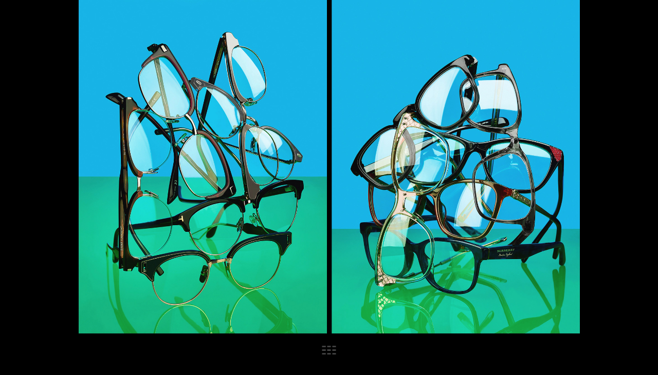

--- FILE ---
content_type: text/html; charset=UTF-8
request_url: https://naohirotsukada.com/fashion1/8244
body_size: 48890
content:
<!DOCTYPE html>
<html lang="ja" class="no-js">
<head>
  <meta charset="utf-8">
  <meta http-equiv="X-UA-Compatible" content="IE=edge">
  <meta name="viewport" content="width=device-width,user-scalable=no">
  <meta name="description" content="Naohiro Tsukada is still life photographer based in tokyo.">

    <meta property="og:type" content="article">
  <meta property="og:title" content="fashion01_15 | NAOHIRO TSUKADA 塚田直寛 | photographer">
  <meta property="og:site_name" content="NAOHIRO TSUKADA 塚田直寛 | photographer">
  <meta property="og:url" content="https://naohirotsukada.com/fashion1/8244">
  <meta property="og:image" content="https://naohirotsukada.com/wp/wp-content/uploads/2021/10/fashion01_15.jpg">
  <meta property="og:description" content="Naohiro Tsukada is still life photographer based in tokyo.">

  <meta name="twitter:card" content="summary_large_image">
  <meta name="twitter:title" content="fashion01_15 | NAOHIRO TSUKADA 塚田直寛 | photographer">
  <meta name="twitter:description" content="Naohiro Tsukada is still life photographer based in tokyo.">
  <meta name="twitter:image:src" content="https://naohirotsukada.com/wp/wp-content/uploads/2021/10/fashion01_15.jpg">

  <link rel="apple-touch-icon" sizes="180x180" href="/icon/apple-touch-icon.png">
  <link rel="icon" type="image/png" sizes="32x32" href="/icon/favicon-32x32.png">
  <link rel="icon" type="image/png" sizes="16x16" href="/icon/favicon-16x16.png">
  <link rel="mask-icon" href="/icon/safari-pinned-tab.svg" color="#878787">
  <link rel="shortcut icon" href="/icon/favicon.ico">
  <meta name="msapplication-TileColor" content="#ffffff">
  <meta name="msapplication-config" content="/icon/browserconfig.xml">
  <meta name="theme-color" content="#000000">

  <link rel="preconnect" href="https://fonts.googleapis.com">
  <link rel="preconnect" href="https://fonts.gstatic.com" crossorigin>
  <link href="https://fonts.googleapis.com/css2?family=Lato:ital,wght@0,100;0,300;0,400;0,700;0,900;1,100;1,300;1,400;1,700;1,900&display=swap" rel="stylesheet">
  <link type="text/css" rel="stylesheet" href="https://naohirotsukada.com/wp/wp-content/themes/NaohiroTsukada/assets/css/styles.css?v=2.6">
    <script>
      (function(i,s,o,g,r,a,m){i['GoogleAnalyticsObject']=r;i[r]=i[r]||function(){
        (i[r].q=i[r].q||[]).push(arguments)},i[r].l=1*new Date();a=s.createElement(o),
        m=s.getElementsByTagName(o)[0];a.async=1;a.src=g;m.parentNode.insertBefore(a,m)
      })(window,document,'script','//www.google-analytics.com/analytics.js','ga');

      ga('create', 'UA-73884787-1', 'auto');
    </script>
<title>fashion01_15 | NAOHIRO TSUKADA 塚田直寛 | photographer</title>
<meta name='robots' content='max-image-preview:large' />
<style id='wp-img-auto-sizes-contain-inline-css' type='text/css'>
img:is([sizes=auto i],[sizes^="auto," i]){contain-intrinsic-size:3000px 1500px}
/*# sourceURL=wp-img-auto-sizes-contain-inline-css */
</style>
<style id='wp-block-library-inline-css' type='text/css'>
:root{--wp-block-synced-color:#7a00df;--wp-block-synced-color--rgb:122,0,223;--wp-bound-block-color:var(--wp-block-synced-color);--wp-editor-canvas-background:#ddd;--wp-admin-theme-color:#007cba;--wp-admin-theme-color--rgb:0,124,186;--wp-admin-theme-color-darker-10:#006ba1;--wp-admin-theme-color-darker-10--rgb:0,107,160.5;--wp-admin-theme-color-darker-20:#005a87;--wp-admin-theme-color-darker-20--rgb:0,90,135;--wp-admin-border-width-focus:2px}@media (min-resolution:192dpi){:root{--wp-admin-border-width-focus:1.5px}}.wp-element-button{cursor:pointer}:root .has-very-light-gray-background-color{background-color:#eee}:root .has-very-dark-gray-background-color{background-color:#313131}:root .has-very-light-gray-color{color:#eee}:root .has-very-dark-gray-color{color:#313131}:root .has-vivid-green-cyan-to-vivid-cyan-blue-gradient-background{background:linear-gradient(135deg,#00d084,#0693e3)}:root .has-purple-crush-gradient-background{background:linear-gradient(135deg,#34e2e4,#4721fb 50%,#ab1dfe)}:root .has-hazy-dawn-gradient-background{background:linear-gradient(135deg,#faaca8,#dad0ec)}:root .has-subdued-olive-gradient-background{background:linear-gradient(135deg,#fafae1,#67a671)}:root .has-atomic-cream-gradient-background{background:linear-gradient(135deg,#fdd79a,#004a59)}:root .has-nightshade-gradient-background{background:linear-gradient(135deg,#330968,#31cdcf)}:root .has-midnight-gradient-background{background:linear-gradient(135deg,#020381,#2874fc)}:root{--wp--preset--font-size--normal:16px;--wp--preset--font-size--huge:42px}.has-regular-font-size{font-size:1em}.has-larger-font-size{font-size:2.625em}.has-normal-font-size{font-size:var(--wp--preset--font-size--normal)}.has-huge-font-size{font-size:var(--wp--preset--font-size--huge)}.has-text-align-center{text-align:center}.has-text-align-left{text-align:left}.has-text-align-right{text-align:right}.has-fit-text{white-space:nowrap!important}#end-resizable-editor-section{display:none}.aligncenter{clear:both}.items-justified-left{justify-content:flex-start}.items-justified-center{justify-content:center}.items-justified-right{justify-content:flex-end}.items-justified-space-between{justify-content:space-between}.screen-reader-text{border:0;clip-path:inset(50%);height:1px;margin:-1px;overflow:hidden;padding:0;position:absolute;width:1px;word-wrap:normal!important}.screen-reader-text:focus{background-color:#ddd;clip-path:none;color:#444;display:block;font-size:1em;height:auto;left:5px;line-height:normal;padding:15px 23px 14px;text-decoration:none;top:5px;width:auto;z-index:100000}html :where(.has-border-color){border-style:solid}html :where([style*=border-top-color]){border-top-style:solid}html :where([style*=border-right-color]){border-right-style:solid}html :where([style*=border-bottom-color]){border-bottom-style:solid}html :where([style*=border-left-color]){border-left-style:solid}html :where([style*=border-width]){border-style:solid}html :where([style*=border-top-width]){border-top-style:solid}html :where([style*=border-right-width]){border-right-style:solid}html :where([style*=border-bottom-width]){border-bottom-style:solid}html :where([style*=border-left-width]){border-left-style:solid}html :where(img[class*=wp-image-]){height:auto;max-width:100%}:where(figure){margin:0 0 1em}html :where(.is-position-sticky){--wp-admin--admin-bar--position-offset:var(--wp-admin--admin-bar--height,0px)}@media screen and (max-width:600px){html :where(.is-position-sticky){--wp-admin--admin-bar--position-offset:0px}}

/*# sourceURL=wp-block-library-inline-css */
</style><style id='global-styles-inline-css' type='text/css'>
:root{--wp--preset--aspect-ratio--square: 1;--wp--preset--aspect-ratio--4-3: 4/3;--wp--preset--aspect-ratio--3-4: 3/4;--wp--preset--aspect-ratio--3-2: 3/2;--wp--preset--aspect-ratio--2-3: 2/3;--wp--preset--aspect-ratio--16-9: 16/9;--wp--preset--aspect-ratio--9-16: 9/16;--wp--preset--color--black: #000000;--wp--preset--color--cyan-bluish-gray: #abb8c3;--wp--preset--color--white: #ffffff;--wp--preset--color--pale-pink: #f78da7;--wp--preset--color--vivid-red: #cf2e2e;--wp--preset--color--luminous-vivid-orange: #ff6900;--wp--preset--color--luminous-vivid-amber: #fcb900;--wp--preset--color--light-green-cyan: #7bdcb5;--wp--preset--color--vivid-green-cyan: #00d084;--wp--preset--color--pale-cyan-blue: #8ed1fc;--wp--preset--color--vivid-cyan-blue: #0693e3;--wp--preset--color--vivid-purple: #9b51e0;--wp--preset--gradient--vivid-cyan-blue-to-vivid-purple: linear-gradient(135deg,rgb(6,147,227) 0%,rgb(155,81,224) 100%);--wp--preset--gradient--light-green-cyan-to-vivid-green-cyan: linear-gradient(135deg,rgb(122,220,180) 0%,rgb(0,208,130) 100%);--wp--preset--gradient--luminous-vivid-amber-to-luminous-vivid-orange: linear-gradient(135deg,rgb(252,185,0) 0%,rgb(255,105,0) 100%);--wp--preset--gradient--luminous-vivid-orange-to-vivid-red: linear-gradient(135deg,rgb(255,105,0) 0%,rgb(207,46,46) 100%);--wp--preset--gradient--very-light-gray-to-cyan-bluish-gray: linear-gradient(135deg,rgb(238,238,238) 0%,rgb(169,184,195) 100%);--wp--preset--gradient--cool-to-warm-spectrum: linear-gradient(135deg,rgb(74,234,220) 0%,rgb(151,120,209) 20%,rgb(207,42,186) 40%,rgb(238,44,130) 60%,rgb(251,105,98) 80%,rgb(254,248,76) 100%);--wp--preset--gradient--blush-light-purple: linear-gradient(135deg,rgb(255,206,236) 0%,rgb(152,150,240) 100%);--wp--preset--gradient--blush-bordeaux: linear-gradient(135deg,rgb(254,205,165) 0%,rgb(254,45,45) 50%,rgb(107,0,62) 100%);--wp--preset--gradient--luminous-dusk: linear-gradient(135deg,rgb(255,203,112) 0%,rgb(199,81,192) 50%,rgb(65,88,208) 100%);--wp--preset--gradient--pale-ocean: linear-gradient(135deg,rgb(255,245,203) 0%,rgb(182,227,212) 50%,rgb(51,167,181) 100%);--wp--preset--gradient--electric-grass: linear-gradient(135deg,rgb(202,248,128) 0%,rgb(113,206,126) 100%);--wp--preset--gradient--midnight: linear-gradient(135deg,rgb(2,3,129) 0%,rgb(40,116,252) 100%);--wp--preset--font-size--small: 13px;--wp--preset--font-size--medium: 20px;--wp--preset--font-size--large: 36px;--wp--preset--font-size--x-large: 42px;--wp--preset--spacing--20: 0.44rem;--wp--preset--spacing--30: 0.67rem;--wp--preset--spacing--40: 1rem;--wp--preset--spacing--50: 1.5rem;--wp--preset--spacing--60: 2.25rem;--wp--preset--spacing--70: 3.38rem;--wp--preset--spacing--80: 5.06rem;--wp--preset--shadow--natural: 6px 6px 9px rgba(0, 0, 0, 0.2);--wp--preset--shadow--deep: 12px 12px 50px rgba(0, 0, 0, 0.4);--wp--preset--shadow--sharp: 6px 6px 0px rgba(0, 0, 0, 0.2);--wp--preset--shadow--outlined: 6px 6px 0px -3px rgb(255, 255, 255), 6px 6px rgb(0, 0, 0);--wp--preset--shadow--crisp: 6px 6px 0px rgb(0, 0, 0);}:where(.is-layout-flex){gap: 0.5em;}:where(.is-layout-grid){gap: 0.5em;}body .is-layout-flex{display: flex;}.is-layout-flex{flex-wrap: wrap;align-items: center;}.is-layout-flex > :is(*, div){margin: 0;}body .is-layout-grid{display: grid;}.is-layout-grid > :is(*, div){margin: 0;}:where(.wp-block-columns.is-layout-flex){gap: 2em;}:where(.wp-block-columns.is-layout-grid){gap: 2em;}:where(.wp-block-post-template.is-layout-flex){gap: 1.25em;}:where(.wp-block-post-template.is-layout-grid){gap: 1.25em;}.has-black-color{color: var(--wp--preset--color--black) !important;}.has-cyan-bluish-gray-color{color: var(--wp--preset--color--cyan-bluish-gray) !important;}.has-white-color{color: var(--wp--preset--color--white) !important;}.has-pale-pink-color{color: var(--wp--preset--color--pale-pink) !important;}.has-vivid-red-color{color: var(--wp--preset--color--vivid-red) !important;}.has-luminous-vivid-orange-color{color: var(--wp--preset--color--luminous-vivid-orange) !important;}.has-luminous-vivid-amber-color{color: var(--wp--preset--color--luminous-vivid-amber) !important;}.has-light-green-cyan-color{color: var(--wp--preset--color--light-green-cyan) !important;}.has-vivid-green-cyan-color{color: var(--wp--preset--color--vivid-green-cyan) !important;}.has-pale-cyan-blue-color{color: var(--wp--preset--color--pale-cyan-blue) !important;}.has-vivid-cyan-blue-color{color: var(--wp--preset--color--vivid-cyan-blue) !important;}.has-vivid-purple-color{color: var(--wp--preset--color--vivid-purple) !important;}.has-black-background-color{background-color: var(--wp--preset--color--black) !important;}.has-cyan-bluish-gray-background-color{background-color: var(--wp--preset--color--cyan-bluish-gray) !important;}.has-white-background-color{background-color: var(--wp--preset--color--white) !important;}.has-pale-pink-background-color{background-color: var(--wp--preset--color--pale-pink) !important;}.has-vivid-red-background-color{background-color: var(--wp--preset--color--vivid-red) !important;}.has-luminous-vivid-orange-background-color{background-color: var(--wp--preset--color--luminous-vivid-orange) !important;}.has-luminous-vivid-amber-background-color{background-color: var(--wp--preset--color--luminous-vivid-amber) !important;}.has-light-green-cyan-background-color{background-color: var(--wp--preset--color--light-green-cyan) !important;}.has-vivid-green-cyan-background-color{background-color: var(--wp--preset--color--vivid-green-cyan) !important;}.has-pale-cyan-blue-background-color{background-color: var(--wp--preset--color--pale-cyan-blue) !important;}.has-vivid-cyan-blue-background-color{background-color: var(--wp--preset--color--vivid-cyan-blue) !important;}.has-vivid-purple-background-color{background-color: var(--wp--preset--color--vivid-purple) !important;}.has-black-border-color{border-color: var(--wp--preset--color--black) !important;}.has-cyan-bluish-gray-border-color{border-color: var(--wp--preset--color--cyan-bluish-gray) !important;}.has-white-border-color{border-color: var(--wp--preset--color--white) !important;}.has-pale-pink-border-color{border-color: var(--wp--preset--color--pale-pink) !important;}.has-vivid-red-border-color{border-color: var(--wp--preset--color--vivid-red) !important;}.has-luminous-vivid-orange-border-color{border-color: var(--wp--preset--color--luminous-vivid-orange) !important;}.has-luminous-vivid-amber-border-color{border-color: var(--wp--preset--color--luminous-vivid-amber) !important;}.has-light-green-cyan-border-color{border-color: var(--wp--preset--color--light-green-cyan) !important;}.has-vivid-green-cyan-border-color{border-color: var(--wp--preset--color--vivid-green-cyan) !important;}.has-pale-cyan-blue-border-color{border-color: var(--wp--preset--color--pale-cyan-blue) !important;}.has-vivid-cyan-blue-border-color{border-color: var(--wp--preset--color--vivid-cyan-blue) !important;}.has-vivid-purple-border-color{border-color: var(--wp--preset--color--vivid-purple) !important;}.has-vivid-cyan-blue-to-vivid-purple-gradient-background{background: var(--wp--preset--gradient--vivid-cyan-blue-to-vivid-purple) !important;}.has-light-green-cyan-to-vivid-green-cyan-gradient-background{background: var(--wp--preset--gradient--light-green-cyan-to-vivid-green-cyan) !important;}.has-luminous-vivid-amber-to-luminous-vivid-orange-gradient-background{background: var(--wp--preset--gradient--luminous-vivid-amber-to-luminous-vivid-orange) !important;}.has-luminous-vivid-orange-to-vivid-red-gradient-background{background: var(--wp--preset--gradient--luminous-vivid-orange-to-vivid-red) !important;}.has-very-light-gray-to-cyan-bluish-gray-gradient-background{background: var(--wp--preset--gradient--very-light-gray-to-cyan-bluish-gray) !important;}.has-cool-to-warm-spectrum-gradient-background{background: var(--wp--preset--gradient--cool-to-warm-spectrum) !important;}.has-blush-light-purple-gradient-background{background: var(--wp--preset--gradient--blush-light-purple) !important;}.has-blush-bordeaux-gradient-background{background: var(--wp--preset--gradient--blush-bordeaux) !important;}.has-luminous-dusk-gradient-background{background: var(--wp--preset--gradient--luminous-dusk) !important;}.has-pale-ocean-gradient-background{background: var(--wp--preset--gradient--pale-ocean) !important;}.has-electric-grass-gradient-background{background: var(--wp--preset--gradient--electric-grass) !important;}.has-midnight-gradient-background{background: var(--wp--preset--gradient--midnight) !important;}.has-small-font-size{font-size: var(--wp--preset--font-size--small) !important;}.has-medium-font-size{font-size: var(--wp--preset--font-size--medium) !important;}.has-large-font-size{font-size: var(--wp--preset--font-size--large) !important;}.has-x-large-font-size{font-size: var(--wp--preset--font-size--x-large) !important;}
/*# sourceURL=global-styles-inline-css */
</style>

<style id='classic-theme-styles-inline-css' type='text/css'>
/*! This file is auto-generated */
.wp-block-button__link{color:#fff;background-color:#32373c;border-radius:9999px;box-shadow:none;text-decoration:none;padding:calc(.667em + 2px) calc(1.333em + 2px);font-size:1.125em}.wp-block-file__button{background:#32373c;color:#fff;text-decoration:none}
/*# sourceURL=/wp-includes/css/classic-themes.min.css */
</style>
<link rel="canonical" href="https://naohirotsukada.com/fashion1/8244" />
</head>
<body class="p-single">
  <div class="loading js-loading"><div class="loader js-loader"></div></div>

  <div class="l-wrapper js-wrapper" data-barba="wrapper">
    <header class="g-header">
      <div class="g-header-body">
        <a href="https://naohirotsukada.com/" class="u-alpha-over">
          <h1 class="g-logo">NAOHIRO TSUKADA</h1>
          <p class="g-description">photographer</p>
        </a>

        <nav class="g-menu js-menu">
          <div class="g-menu-inner">
            <ul class="g-menu-options">
                        <li class="g-menu-item"><a href="https://naohirotsukada.com/cosmetics1/" class="g-menu-item_link js-nav-link u-alpha-over" data-category="cosmetics1">Cosmetics1</a></li>
          <li class="g-menu-item"><a href="https://naohirotsukada.com/cosmetics2/" class="g-menu-item_link js-nav-link u-alpha-over" data-category="cosmetics2">Cosmetics2</a></li>
          <li class="g-menu-item"><a href="https://naohirotsukada.com/cosmetics3/" class="g-menu-item_link js-nav-link u-alpha-over" data-category="cosmetics3">Cosmetics3</a></li>
          <li class="g-menu-item"><a href="https://naohirotsukada.com/cosmetics4/" class="g-menu-item_link js-nav-link u-alpha-over" data-category="cosmetics4">Cosmetics4</a></li>
          <li class="g-menu-item"><a href="https://naohirotsukada.com/cosmetics5/" class="g-menu-item_link js-nav-link u-alpha-over" data-category="cosmetics5">Cosmetics5</a></li>
          <li class="g-menu-item"><a href="https://naohirotsukada.com/cosmetics6/" class="g-menu-item_link js-nav-link u-alpha-over" data-category="cosmetics6">Cosmetics6</a></li>
          <li class="g-menu-item"><a href="https://naohirotsukada.com/perfume/" class="g-menu-item_link js-nav-link u-alpha-over" data-category="perfume">Perfume</a></li>
          <li class="g-menu-item"><a href="https://naohirotsukada.com/texture/" class="g-menu-item_link js-nav-link u-alpha-over" data-category="texture">Texture</a></li>
          <li class="g-menu-item"><a href="https://naohirotsukada.com/beautyequipment/" class="g-menu-item_link js-nav-link u-alpha-over" data-category="beautyequipment">Beauty Equipment</a></li>
          <li class="g-menu-item"><a href="https://naohirotsukada.com/fashion1/" class="g-menu-item_link js-nav-link u-alpha-over" data-category="fashion1">Fashion1</a></li>
          <li class="g-menu-item"><a href="https://naohirotsukada.com/fashion2/" class="g-menu-item_link js-nav-link u-alpha-over" data-category="fashion2">Fashion2</a></li>
          <li class="g-menu-item"><a href="https://naohirotsukada.com/fashion3/" class="g-menu-item_link js-nav-link u-alpha-over" data-category="fashion3">Fashion3</a></li>
          <li class="g-menu-item"><a href="https://naohirotsukada.com/watches1/" class="g-menu-item_link js-nav-link u-alpha-over" data-category="watches1">Watches1</a></li>
          <li class="g-menu-item"><a href="https://naohirotsukada.com/watches2/" class="g-menu-item_link js-nav-link u-alpha-over" data-category="watches2">Watches2</a></li>
          <li class="g-menu-item"><a href="https://naohirotsukada.com/watches3/" class="g-menu-item_link js-nav-link u-alpha-over" data-category="watches3">Watches3</a></li>
          <li class="g-menu-item"><a href="https://naohirotsukada.com/jewelry1/" class="g-menu-item_link js-nav-link u-alpha-over" data-category="jewelry1">Jewelry1</a></li>
          <li class="g-menu-item"><a href="https://naohirotsukada.com/jewelry2/" class="g-menu-item_link js-nav-link u-alpha-over" data-category="jewelry2">Jewelry2</a></li>
          <li class="g-menu-item"><a href="https://naohirotsukada.com/foodanddrinks/" class="g-menu-item_link js-nav-link u-alpha-over" data-category="foodanddrinks">Food &amp; Drinks</a></li>
          <li class="g-menu-item"><a href="https://naohirotsukada.com/cutlery/" class="g-menu-item_link js-nav-link u-alpha-over" data-category="cutlery">Cutlery</a></li>
          <li class="g-menu-item"><a href="https://naohirotsukada.com/finnjuhl1/" class="g-menu-item_link js-nav-link u-alpha-over" data-category="finnjuhl1">Finn Juhl1</a></li>
          <li class="g-menu-item"><a href="https://naohirotsukada.com/finnjuhl2/" class="g-menu-item_link js-nav-link u-alpha-over" data-category="finnjuhl2">Finn Juhl2</a></li>
          <li class="g-menu-item"><a href="https://naohirotsukada.com/furniture/" class="g-menu-item_link js-nav-link u-alpha-over" data-category="furniture">Furniture</a></li>
          <li class="g-menu-item"><a href="https://naohirotsukada.com/narahotel1/" class="g-menu-item_link js-nav-link u-alpha-over" data-category="narahotel1">Nara Hotel1</a></li>
          <li class="g-menu-item"><a href="https://naohirotsukada.com/narahotel2/" class="g-menu-item_link js-nav-link u-alpha-over" data-category="narahotel2">Nara Hotel2</a></li>
          <li class="g-menu-item"><a href="https://naohirotsukada.com/alofthotels/" class="g-menu-item_link js-nav-link u-alpha-over" data-category="alofthotels">Aloft Hotels</a></li>
          <li class="g-menu-item"><a href="https://naohirotsukada.com/flowers/" class="g-menu-item_link js-nav-link u-alpha-over" data-category="flowers">Flowers</a></li>
          <li class="g-menu-item"><a href="https://naohirotsukada.com/ice/" class="g-menu-item_link js-nav-link u-alpha-over" data-category="ice">Ice</a></li>
          <li class="g-menu-item"><a href="https://naohirotsukada.com/bakery/" class="g-menu-item_link js-nav-link u-alpha-over" data-category="bakery">Bakery</a></li>
          <li class="g-menu-item"><a href="https://naohirotsukada.com/sofubi/" class="g-menu-item_link js-nav-link u-alpha-over" data-category="sofubi">Sofubi</a></li>
          <li class="g-menu-item"><a href="https://naohirotsukada.com/other/" class="g-menu-item_link js-nav-link u-alpha-over" data-category="other">Other</a></li>
            </ul>
          </div>
        </nav><!-- /.g-menu -->

        <nav class="g-social-media">
          <ul class="g-social-media-list">
            <li class="g-social-media-item"><a class="g-social-media-item_link" href="https://www.instagram.com/naohiro_tsukada/" target="_blank" rel="noopener"><span class="g-social-media-item_icon icon-instagram"></span><span class="g-social-media-item_text">instagram</span></a></li>
          </ul>
        </nav>
      </div><!-- /.g-header-body -->
    </header>

    <div id="js-toggle-nav" class="g-toggle-nav">
      <span class="first"></span>
      <span class="second"></span>
      <span class="third"></span>
    </div>
    <div class="l-container js-container">

      <div class="l-main js-main" data-barba="container" data-barba-namespace="single">
        <ul class="m-works js-grid u-cf">
          <li class="works-item js-works-item">
            <a href="https://naohirotsukada.com/fashion1/8286" class="js-work-link" data-barba-prevent data-desktop-image="https://naohirotsukada.com/wp/wp-content/uploads/2021/10/fashion01_01.jpg" data-mobile-image="https://naohirotsukada.com/wp/wp-content/uploads/2021/10/fashion01_01-1200x800.jpg" data-parent-url="https://naohirotsukada.com/fashion1/">
              <picture class="works-item-picture">
                <source srcset="https://naohirotsukada.com/wp/wp-content/uploads/2021/10/fashion01_01_t-200x130.jpg" media="(max-width: 770px)">
                <img class="works-item-picture_img" src="https://naohirotsukada.com/wp/wp-content/uploads/2021/10/fashion01_01_t.jpg" alt="fashion01_01" width="200" height="130">
              </picture>
            </a>
          </li>

          <li class="works-item js-works-item">
            <a href="https://naohirotsukada.com/fashion1/8283" class="js-work-link" data-barba-prevent data-desktop-image="https://naohirotsukada.com/wp/wp-content/uploads/2021/10/fashion01_02.jpg" data-mobile-image="https://naohirotsukada.com/wp/wp-content/uploads/2021/10/fashion01_02-1200x800.jpg" data-parent-url="https://naohirotsukada.com/fashion1/">
              <picture class="works-item-picture">
                <source srcset="https://naohirotsukada.com/wp/wp-content/uploads/2021/10/fashion01_02_t-200x130.jpg" media="(max-width: 770px)">
                <img class="works-item-picture_img" src="https://naohirotsukada.com/wp/wp-content/uploads/2021/10/fashion01_02_t.jpg" alt="fashion01_02" width="200" height="130">
              </picture>
            </a>
          </li>

          <li class="works-item js-works-item">
            <a href="https://naohirotsukada.com/fashion1/8280" class="js-work-link" data-barba-prevent data-desktop-image="https://naohirotsukada.com/wp/wp-content/uploads/2021/10/fashion01_03.jpg" data-mobile-image="https://naohirotsukada.com/wp/wp-content/uploads/2021/10/fashion01_03-1200x800.jpg" data-parent-url="https://naohirotsukada.com/fashion1/">
              <picture class="works-item-picture">
                <source srcset="https://naohirotsukada.com/wp/wp-content/uploads/2021/10/fashion01_03_t-200x130.jpg" media="(max-width: 770px)">
                <img class="works-item-picture_img" src="https://naohirotsukada.com/wp/wp-content/uploads/2021/10/fashion01_03_t.jpg" alt="fashion01_03" width="200" height="130">
              </picture>
            </a>
          </li>

          <li class="works-item js-works-item">
            <a href="https://naohirotsukada.com/fashion1/8277" class="js-work-link" data-barba-prevent data-desktop-image="https://naohirotsukada.com/wp/wp-content/uploads/2021/10/fashion01_04.jpg" data-mobile-image="https://naohirotsukada.com/wp/wp-content/uploads/2021/10/fashion01_04-1200x800.jpg" data-parent-url="https://naohirotsukada.com/fashion1/">
              <picture class="works-item-picture">
                <source srcset="https://naohirotsukada.com/wp/wp-content/uploads/2021/10/fashion01_04_t-200x130.jpg" media="(max-width: 770px)">
                <img class="works-item-picture_img" src="https://naohirotsukada.com/wp/wp-content/uploads/2021/10/fashion01_04_t.jpg" alt="fashion01_04" width="200" height="130">
              </picture>
            </a>
          </li>

          <li class="works-item js-works-item">
            <a href="https://naohirotsukada.com/fashion1/8274" class="js-work-link" data-barba-prevent data-desktop-image="https://naohirotsukada.com/wp/wp-content/uploads/2021/10/fashion01_05.jpg" data-mobile-image="https://naohirotsukada.com/wp/wp-content/uploads/2021/10/fashion01_05-1200x800.jpg" data-parent-url="https://naohirotsukada.com/fashion1/">
              <picture class="works-item-picture">
                <source srcset="https://naohirotsukada.com/wp/wp-content/uploads/2021/10/fashion01_05_t-200x130.jpg" media="(max-width: 770px)">
                <img class="works-item-picture_img" src="https://naohirotsukada.com/wp/wp-content/uploads/2021/10/fashion01_05_t.jpg" alt="fashion01_05" width="200" height="130">
              </picture>
            </a>
          </li>

          <li class="works-item js-works-item">
            <a href="https://naohirotsukada.com/fashion1/8271" class="js-work-link" data-barba-prevent data-desktop-image="https://naohirotsukada.com/wp/wp-content/uploads/2021/10/fashion01_06.jpg" data-mobile-image="https://naohirotsukada.com/wp/wp-content/uploads/2021/10/fashion01_06-1.jpg" data-parent-url="https://naohirotsukada.com/fashion1/">
              <picture class="works-item-picture">
                <source srcset="https://naohirotsukada.com/wp/wp-content/uploads/2021/10/fashion01_06_t-200x130.jpg" media="(max-width: 770px)">
                <img class="works-item-picture_img" src="https://naohirotsukada.com/wp/wp-content/uploads/2021/10/fashion01_06_t.jpg" alt="fashion01_06" width="200" height="130">
              </picture>
            </a>
          </li>

          <li class="works-item js-works-item">
            <a href="https://naohirotsukada.com/fashion1/8268" class="js-work-link" data-barba-prevent data-desktop-image="https://naohirotsukada.com/wp/wp-content/uploads/2021/10/fashion01_07.jpg" data-mobile-image="https://naohirotsukada.com/wp/wp-content/uploads/2021/10/fashion01_07-1200x800.jpg" data-parent-url="https://naohirotsukada.com/fashion1/">
              <picture class="works-item-picture">
                <source srcset="https://naohirotsukada.com/wp/wp-content/uploads/2021/10/fashion01_07_t-200x130.jpg" media="(max-width: 770px)">
                <img class="works-item-picture_img" src="https://naohirotsukada.com/wp/wp-content/uploads/2021/10/fashion01_07_t.jpg" alt="fashion01_07" width="200" height="130">
              </picture>
            </a>
          </li>

          <li class="works-item js-works-item">
            <a href="https://naohirotsukada.com/fashion1/8265" class="js-work-link" data-barba-prevent data-desktop-image="https://naohirotsukada.com/wp/wp-content/uploads/2021/10/fashion01_08.jpg" data-mobile-image="https://naohirotsukada.com/wp/wp-content/uploads/2021/10/fashion01_08-1200x800.jpg" data-parent-url="https://naohirotsukada.com/fashion1/">
              <picture class="works-item-picture">
                <source srcset="https://naohirotsukada.com/wp/wp-content/uploads/2021/10/fashion01_08_t-200x130.jpg" media="(max-width: 770px)">
                <img class="works-item-picture_img" src="https://naohirotsukada.com/wp/wp-content/uploads/2021/10/fashion01_08_t.jpg" alt="fashion01_08" width="200" height="130">
              </picture>
            </a>
          </li>

          <li class="works-item js-works-item">
            <a href="https://naohirotsukada.com/fashion1/8262" class="js-work-link" data-barba-prevent data-desktop-image="https://naohirotsukada.com/wp/wp-content/uploads/2021/10/fashion01_09.jpg" data-mobile-image="https://naohirotsukada.com/wp/wp-content/uploads/2021/10/fashion01_09-1200x800.jpg" data-parent-url="https://naohirotsukada.com/fashion1/">
              <picture class="works-item-picture">
                <source srcset="https://naohirotsukada.com/wp/wp-content/uploads/2021/10/fashion01_09_t-200x130.jpg" media="(max-width: 770px)">
                <img class="works-item-picture_img" src="https://naohirotsukada.com/wp/wp-content/uploads/2021/10/fashion01_09_t.jpg" alt="fashion01_09" width="200" height="130">
              </picture>
            </a>
          </li>

          <li class="works-item js-works-item">
            <a href="https://naohirotsukada.com/fashion1/8259" class="js-work-link" data-barba-prevent data-desktop-image="https://naohirotsukada.com/wp/wp-content/uploads/2021/10/fashion01_10.jpg" data-mobile-image="https://naohirotsukada.com/wp/wp-content/uploads/2021/10/fashion01_10-1200x800.jpg" data-parent-url="https://naohirotsukada.com/fashion1/">
              <picture class="works-item-picture">
                <source srcset="https://naohirotsukada.com/wp/wp-content/uploads/2021/10/fashion01_10_t-200x130.jpg" media="(max-width: 770px)">
                <img class="works-item-picture_img" src="https://naohirotsukada.com/wp/wp-content/uploads/2021/10/fashion01_10_t.jpg" alt="fashion01_10" width="200" height="130">
              </picture>
            </a>
          </li>

          <li class="works-item js-works-item">
            <a href="https://naohirotsukada.com/fashion1/8256" class="js-work-link" data-barba-prevent data-desktop-image="https://naohirotsukada.com/wp/wp-content/uploads/2021/10/fashion01_11.jpg" data-mobile-image="https://naohirotsukada.com/wp/wp-content/uploads/2021/10/fashion01_11-1200x800.jpg" data-parent-url="https://naohirotsukada.com/fashion1/">
              <picture class="works-item-picture">
                <source srcset="https://naohirotsukada.com/wp/wp-content/uploads/2021/10/fashion01_11_t-200x130.jpg" media="(max-width: 770px)">
                <img class="works-item-picture_img" src="https://naohirotsukada.com/wp/wp-content/uploads/2021/10/fashion01_11_t.jpg" alt="fashion01_11" width="200" height="130">
              </picture>
            </a>
          </li>

          <li class="works-item js-works-item">
            <a href="https://naohirotsukada.com/fashion1/8253" class="js-work-link" data-barba-prevent data-desktop-image="https://naohirotsukada.com/wp/wp-content/uploads/2021/10/fashion01_12.jpg" data-mobile-image="https://naohirotsukada.com/wp/wp-content/uploads/2021/10/fashion01_12-1200x800.jpg" data-parent-url="https://naohirotsukada.com/fashion1/">
              <picture class="works-item-picture">
                <source srcset="https://naohirotsukada.com/wp/wp-content/uploads/2021/10/fashion01_12_t-200x130.jpg" media="(max-width: 770px)">
                <img class="works-item-picture_img" src="https://naohirotsukada.com/wp/wp-content/uploads/2021/10/fashion01_12_t.jpg" alt="fashion01_12" width="200" height="130">
              </picture>
            </a>
          </li>

          <li class="works-item js-works-item">
            <a href="https://naohirotsukada.com/fashion1/8250" class="js-work-link" data-barba-prevent data-desktop-image="https://naohirotsukada.com/wp/wp-content/uploads/2021/10/fashion01_13.jpg" data-mobile-image="https://naohirotsukada.com/wp/wp-content/uploads/2021/10/fashion01_13-1200x800.jpg" data-parent-url="https://naohirotsukada.com/fashion1/">
              <picture class="works-item-picture">
                <source srcset="https://naohirotsukada.com/wp/wp-content/uploads/2021/10/fashion01_13_t-200x130.jpg" media="(max-width: 770px)">
                <img class="works-item-picture_img" src="https://naohirotsukada.com/wp/wp-content/uploads/2021/10/fashion01_13_t.jpg" alt="fashion01_13" width="200" height="130">
              </picture>
            </a>
          </li>

          <li class="works-item js-works-item">
            <a href="https://naohirotsukada.com/fashion1/8247" class="js-work-link" data-barba-prevent data-desktop-image="https://naohirotsukada.com/wp/wp-content/uploads/2021/10/fashion01_14.jpg" data-mobile-image="https://naohirotsukada.com/wp/wp-content/uploads/2021/10/fashion01_14-1200x800.jpg" data-parent-url="https://naohirotsukada.com/fashion1/">
              <picture class="works-item-picture">
                <source srcset="https://naohirotsukada.com/wp/wp-content/uploads/2021/10/fashion01_14_t-200x130.jpg" media="(max-width: 770px)">
                <img class="works-item-picture_img" src="https://naohirotsukada.com/wp/wp-content/uploads/2021/10/fashion01_14_t.jpg" alt="fashion01_14" width="200" height="130">
              </picture>
            </a>
          </li>

          <li class="works-item js-works-item">
            <a href="https://naohirotsukada.com/fashion1/8244" class="js-work-link" data-barba-prevent data-desktop-image="https://naohirotsukada.com/wp/wp-content/uploads/2021/10/fashion01_15.jpg" data-mobile-image="https://naohirotsukada.com/wp/wp-content/uploads/2021/10/fashion01_15-1200x800.jpg" data-parent-url="https://naohirotsukada.com/fashion1/">
              <picture class="works-item-picture">
                <source srcset="https://naohirotsukada.com/wp/wp-content/uploads/2021/10/fashion01_15_t-200x130.jpg" media="(max-width: 770px)">
                <img class="works-item-picture_img" src="https://naohirotsukada.com/wp/wp-content/uploads/2021/10/fashion01_15_t.jpg" alt="fashion01_15" width="200" height="130">
              </picture>
            </a>
          </li>

          <li class="works-item js-works-item">
            <a href="https://naohirotsukada.com/fashion1/8241" class="js-work-link" data-barba-prevent data-desktop-image="https://naohirotsukada.com/wp/wp-content/uploads/2021/10/fashion01_16.jpg" data-mobile-image="https://naohirotsukada.com/wp/wp-content/uploads/2021/10/fashion01_16-1200x800.jpg" data-parent-url="https://naohirotsukada.com/fashion1/">
              <picture class="works-item-picture">
                <source srcset="https://naohirotsukada.com/wp/wp-content/uploads/2021/10/fashion01_16_t-200x130.jpg" media="(max-width: 770px)">
                <img class="works-item-picture_img" src="https://naohirotsukada.com/wp/wp-content/uploads/2021/10/fashion01_16_t.jpg" alt="fashion01_16" width="200" height="130">
              </picture>
            </a>
          </li>

          <li class="works-item js-works-item">
            <a href="https://naohirotsukada.com/fashion1/8238" class="js-work-link" data-barba-prevent data-desktop-image="https://naohirotsukada.com/wp/wp-content/uploads/2021/10/fashion01_17.jpg" data-mobile-image="https://naohirotsukada.com/wp/wp-content/uploads/2021/10/fashion01_17-1.jpg" data-parent-url="https://naohirotsukada.com/fashion1/">
              <picture class="works-item-picture">
                <source srcset="https://naohirotsukada.com/wp/wp-content/uploads/2021/10/fashion01_17_t-200x130.jpg" media="(max-width: 770px)">
                <img class="works-item-picture_img" src="https://naohirotsukada.com/wp/wp-content/uploads/2021/10/fashion01_17_t.jpg" alt="fashion01_17" width="200" height="130">
              </picture>
            </a>
          </li>

          <li class="works-item js-works-item">
            <a href="https://naohirotsukada.com/fashion1/8235" class="js-work-link" data-barba-prevent data-desktop-image="https://naohirotsukada.com/wp/wp-content/uploads/2021/10/fashion01_18.jpg" data-mobile-image="https://naohirotsukada.com/wp/wp-content/uploads/2021/10/fashion01_18-1200x800.jpg" data-parent-url="https://naohirotsukada.com/fashion1/">
              <picture class="works-item-picture">
                <source srcset="https://naohirotsukada.com/wp/wp-content/uploads/2021/10/fashion01_18_t-200x130.jpg" media="(max-width: 770px)">
                <img class="works-item-picture_img" src="https://naohirotsukada.com/wp/wp-content/uploads/2021/10/fashion01_18_t.jpg" alt="fashion01_18" width="200" height="130">
              </picture>
            </a>
          </li>

          <li class="works-item js-works-item">
            <a href="https://naohirotsukada.com/fashion1/8232" class="js-work-link" data-barba-prevent data-desktop-image="https://naohirotsukada.com/wp/wp-content/uploads/2021/10/fashion01_19.jpg" data-mobile-image="https://naohirotsukada.com/wp/wp-content/uploads/2021/10/fashion01_19-1.jpg" data-parent-url="https://naohirotsukada.com/fashion1/">
              <picture class="works-item-picture">
                <source srcset="https://naohirotsukada.com/wp/wp-content/uploads/2021/10/fashion01_19_t-200x130.jpg" media="(max-width: 770px)">
                <img class="works-item-picture_img" src="https://naohirotsukada.com/wp/wp-content/uploads/2021/10/fashion01_19_t.jpg" alt="fashion01_19" width="200" height="130">
              </picture>
            </a>
          </li>

          <li class="works-item js-works-item">
            <a href="https://naohirotsukada.com/fashion1/8229" class="js-work-link" data-barba-prevent data-desktop-image="https://naohirotsukada.com/wp/wp-content/uploads/2021/10/fashion01_20.jpg" data-mobile-image="https://naohirotsukada.com/wp/wp-content/uploads/2021/10/fashion01_20-1.jpg" data-parent-url="https://naohirotsukada.com/fashion1/">
              <picture class="works-item-picture">
                <source srcset="https://naohirotsukada.com/wp/wp-content/uploads/2021/10/fashion01_20_t-200x130.jpg" media="(max-width: 770px)">
                <img class="works-item-picture_img" src="https://naohirotsukada.com/wp/wp-content/uploads/2021/10/fashion01_20_t.jpg" alt="fashion01_20" width="200" height="130">
              </picture>
            </a>
          </li>

          <li class="works-item js-works-item">
            <a href="https://naohirotsukada.com/fashion1/8226" class="js-work-link" data-barba-prevent data-desktop-image="https://naohirotsukada.com/wp/wp-content/uploads/2021/10/fashion01_21.jpg" data-mobile-image="https://naohirotsukada.com/wp/wp-content/uploads/2021/10/fashion01_21-1200x800.jpg" data-parent-url="https://naohirotsukada.com/fashion1/">
              <picture class="works-item-picture">
                <source srcset="https://naohirotsukada.com/wp/wp-content/uploads/2021/10/fashion01_21_t-200x130.jpg" media="(max-width: 770px)">
                <img class="works-item-picture_img" src="https://naohirotsukada.com/wp/wp-content/uploads/2021/10/fashion01_21_t.jpg" alt="fashion01_21" width="200" height="130">
              </picture>
            </a>
          </li>

          <li class="works-item js-works-item">
            <a href="https://naohirotsukada.com/fashion1/8223" class="js-work-link" data-barba-prevent data-desktop-image="https://naohirotsukada.com/wp/wp-content/uploads/2021/10/fashion01_22.jpg" data-mobile-image="https://naohirotsukada.com/wp/wp-content/uploads/2021/10/fashion01_22-1200x800.jpg" data-parent-url="https://naohirotsukada.com/fashion1/">
              <picture class="works-item-picture">
                <source srcset="https://naohirotsukada.com/wp/wp-content/uploads/2021/10/fashion01_22_t-200x130.jpg" media="(max-width: 770px)">
                <img class="works-item-picture_img" src="https://naohirotsukada.com/wp/wp-content/uploads/2021/10/fashion01_22_t.jpg" alt="fashion01_22" width="200" height="130">
              </picture>
            </a>
          </li>

          <li class="works-item js-works-item">
            <a href="https://naohirotsukada.com/fashion1/8220" class="js-work-link" data-barba-prevent data-desktop-image="https://naohirotsukada.com/wp/wp-content/uploads/2021/10/fashion01_23.jpg" data-mobile-image="https://naohirotsukada.com/wp/wp-content/uploads/2021/10/fashion01_23-1200x800.jpg" data-parent-url="https://naohirotsukada.com/fashion1/">
              <picture class="works-item-picture">
                <source srcset="https://naohirotsukada.com/wp/wp-content/uploads/2021/10/fashion01_23_t-200x130.jpg" media="(max-width: 770px)">
                <img class="works-item-picture_img" src="https://naohirotsukada.com/wp/wp-content/uploads/2021/10/fashion01_23_t.jpg" alt="fashion01_23" width="200" height="130">
              </picture>
            </a>
          </li>

          <li class="works-item js-works-item">
            <a href="https://naohirotsukada.com/fashion1/8217" class="js-work-link" data-barba-prevent data-desktop-image="https://naohirotsukada.com/wp/wp-content/uploads/2021/10/fashion01_24.jpg" data-mobile-image="https://naohirotsukada.com/wp/wp-content/uploads/2021/10/fashion01_24-1200x800.jpg" data-parent-url="https://naohirotsukada.com/fashion1/">
              <picture class="works-item-picture">
                <source srcset="https://naohirotsukada.com/wp/wp-content/uploads/2021/10/fashion01_24_t-200x130.jpg" media="(max-width: 770px)">
                <img class="works-item-picture_img" src="https://naohirotsukada.com/wp/wp-content/uploads/2021/10/fashion01_24_t.jpg" alt="fashion01_24" width="200" height="130">
              </picture>
            </a>
          </li>

          <li class="works-item js-works-item">
            <a href="https://naohirotsukada.com/fashion1/8214" class="js-work-link" data-barba-prevent data-desktop-image="https://naohirotsukada.com/wp/wp-content/uploads/2021/10/fashion01_25.jpg" data-mobile-image="https://naohirotsukada.com/wp/wp-content/uploads/2021/10/fashion01_25-1200x800.jpg" data-parent-url="https://naohirotsukada.com/fashion1/">
              <picture class="works-item-picture">
                <source srcset="https://naohirotsukada.com/wp/wp-content/uploads/2021/10/fashion01_25_t-200x130.jpg" media="(max-width: 770px)">
                <img class="works-item-picture_img" src="https://naohirotsukada.com/wp/wp-content/uploads/2021/10/fashion01_25_t.jpg" alt="fashion01_25" width="200" height="130">
              </picture>
            </a>
          </li>

          <li class="works-item js-works-item">
            <a href="https://naohirotsukada.com/fashion1/8211" class="js-work-link" data-barba-prevent data-desktop-image="https://naohirotsukada.com/wp/wp-content/uploads/2021/10/fashion01_26.jpg" data-mobile-image="https://naohirotsukada.com/wp/wp-content/uploads/2021/10/fashion01_26-1200x800.jpg" data-parent-url="https://naohirotsukada.com/fashion1/">
              <picture class="works-item-picture">
                <source srcset="https://naohirotsukada.com/wp/wp-content/uploads/2021/10/fashion01_26_t-200x130.jpg" media="(max-width: 770px)">
                <img class="works-item-picture_img" src="https://naohirotsukada.com/wp/wp-content/uploads/2021/10/fashion01_26_t.jpg" alt="fashion01_26" width="200" height="130">
              </picture>
            </a>
          </li>

          <li class="works-item js-works-item">
            <a href="https://naohirotsukada.com/fashion1/8208" class="js-work-link" data-barba-prevent data-desktop-image="https://naohirotsukada.com/wp/wp-content/uploads/2021/10/fashion01_27.jpg" data-mobile-image="https://naohirotsukada.com/wp/wp-content/uploads/2021/10/fashion01_27-1200x800.jpg" data-parent-url="https://naohirotsukada.com/fashion1/">
              <picture class="works-item-picture">
                <source srcset="https://naohirotsukada.com/wp/wp-content/uploads/2021/10/fashion01_27_t-200x130.jpg" media="(max-width: 770px)">
                <img class="works-item-picture_img" src="https://naohirotsukada.com/wp/wp-content/uploads/2021/10/fashion01_27_t.jpg" alt="fashion01_27" width="200" height="130">
              </picture>
            </a>
          </li>

          <li class="works-item js-works-item">
            <a href="https://naohirotsukada.com/fashion1/8204" class="js-work-link" data-barba-prevent data-desktop-image="https://naohirotsukada.com/wp/wp-content/uploads/2021/10/fashion01_28.jpg" data-mobile-image="https://naohirotsukada.com/wp/wp-content/uploads/2021/10/fashion01_28-1200x800.jpg" data-parent-url="https://naohirotsukada.com/fashion1/">
              <picture class="works-item-picture">
                <source srcset="https://naohirotsukada.com/wp/wp-content/uploads/2021/10/fashion01_28_t-200x130.jpg" media="(max-width: 770px)">
                <img class="works-item-picture_img" src="https://naohirotsukada.com/wp/wp-content/uploads/2021/10/fashion01_28_t.jpg" alt="fashion01_28" width="200" height="130">
              </picture>
            </a>
          </li>

          <li class="works-item js-works-item">
            <a href="https://naohirotsukada.com/fashion1/8201" class="js-work-link" data-barba-prevent data-desktop-image="https://naohirotsukada.com/wp/wp-content/uploads/2021/10/fashion01_29.jpg" data-mobile-image="https://naohirotsukada.com/wp/wp-content/uploads/2021/10/fashion01_29-1200x800.jpg" data-parent-url="https://naohirotsukada.com/fashion1/">
              <picture class="works-item-picture">
                <source srcset="https://naohirotsukada.com/wp/wp-content/uploads/2021/10/fashion01_29_t-200x130.jpg" media="(max-width: 770px)">
                <img class="works-item-picture_img" src="https://naohirotsukada.com/wp/wp-content/uploads/2021/10/fashion01_29_t.jpg" alt="fashion01_29" width="200" height="130">
              </picture>
            </a>
          </li>

</ul>
      </div><!-- /.l-main -->

    </div><!-- /.l-container -->
  </div><!-- /.l-wrapper -->

  <footer class="g-footer">
    <div class="g-footer-body">
      <nav class="g-footer-social-media">
        <ul class="g-footer-social-media-list">
          <li class="g-footer-social-media-item"><a class="g-footer-social-media-item_link" href="https://www.instagram.com/naohiro_tsukada/" target="_blank" rel="noopener"><span class="g-footer-social-media-item_icon icon-instagram"></span><span class="g-footer-social-media-item_text">instagram</span></a></li>
        </ul>
      </nav>

      <h2 class="g-footer_heading">Contact</h2>
      <dl class="g-information">
        <dt>STASH Inc.</dt>
        <dd>5-1-41-3F, Hiroo, Shibuya, Tokyo 150-0012 Japan</dd>
        <dd><a href="tel:0357893655">03-5789-3655</a></dd>
        <dd><a href="mailto:&#109;&#97;&#105;&#108;&#64;&#115;&#116;&#97;&#115;&#104;&#45;&#109;&#103;&#46;&#99;&#111;&#109;" class="u-alpha-over">&#109;&#97;&#105;&#108;&#64;&#115;&#116;&#97;&#115;&#104;&#45;&#109;&#103;&#46;&#99;&#111;&#109;</a></dd>
      </dl>
      <p class="g-copyright">&copy; Naohiro Tsukada All Rights Reserved.</p>
      <p class="g-nssg"><a href="http://nssg.jp" target="_blank" rel="noopener" class="u-alpha-over">site by NSSG</a></p>
    </div><!-- /.g-footer-body -->
  </footer>

  <script src="https://naohirotsukada.com/wp/wp-content/themes/NaohiroTsukada/assets/js/bundle.js?v=2.3"></script>
<script type="speculationrules">
{"prefetch":[{"source":"document","where":{"and":[{"href_matches":"/*"},{"not":{"href_matches":["/wp/wp-*.php","/wp/wp-admin/*","/wp/wp-content/uploads/*","/wp/wp-content/*","/wp/wp-content/plugins/*","/wp/wp-content/themes/NaohiroTsukada/*","/*\\?(.+)"]}},{"not":{"selector_matches":"a[rel~=\"nofollow\"]"}},{"not":{"selector_matches":".no-prefetch, .no-prefetch a"}}]},"eagerness":"conservative"}]}
</script>
</body>
</html>
